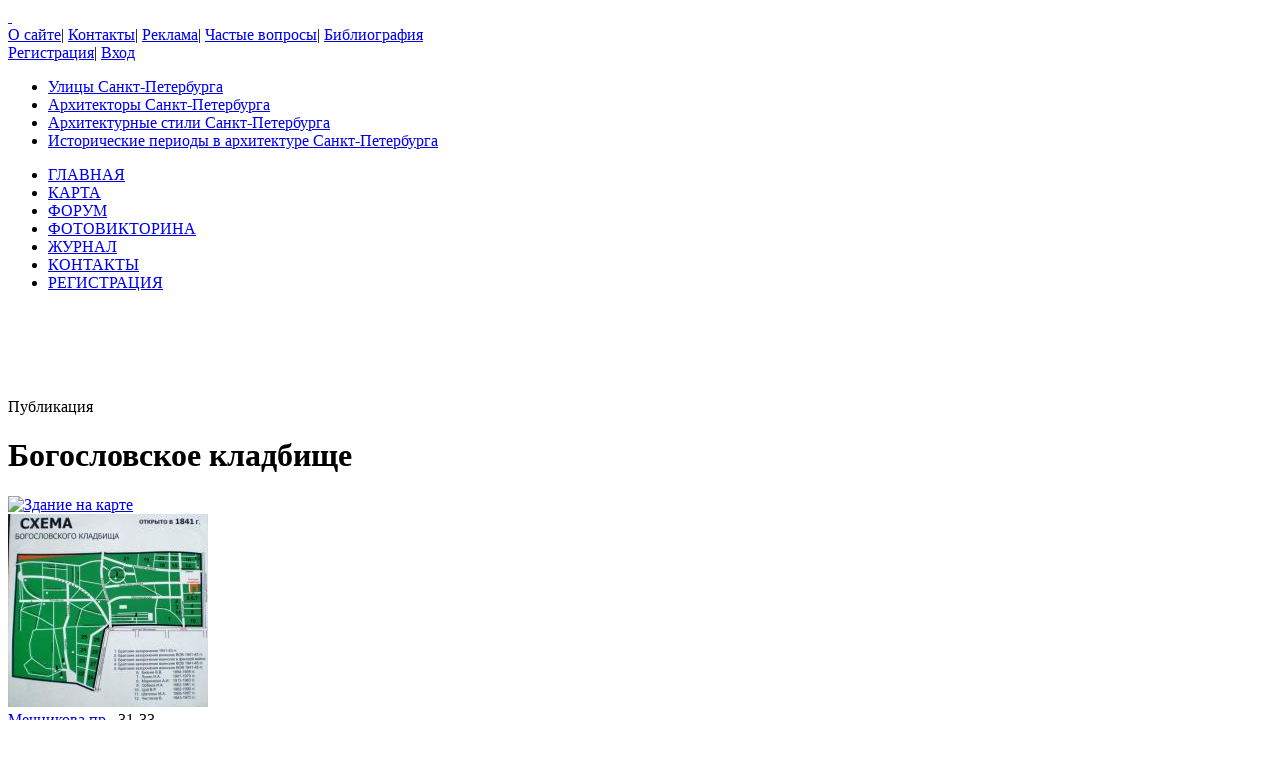

--- FILE ---
content_type: text/html; charset=UTF-8
request_url: https://www.citywalls.ru/house15855.html?s=5cni143ja4fe2vea4fbsgql696
body_size: 10904
content:
<!DOCTYPE html>
<html lang="ru">
<head>
<meta charset="utf-8" />
<meta name="description" content="Фотографии Богословское кладбище, Мечникова пр., 31-33" />
<meta name="keywords" content="санкт-петербург, Богословское кладбище, Мечникова" />
<meta name="Document-State" content="Dynamic">
<meta name="Revisit-After" content="3">
<meta name="Robots" content="index,follow">
<title>Богословское кладбище, Мечникова пр., 31-33</title>
<link rel="shortcut icon" href="/favicon.ico">
<link rel='stylesheet' href='https://www.citywalls.ru/style/v94/topsite/topsite.css' />
<link rel='stylesheet' href='https://www.citywalls.ru/style/v94/citywalls.css' />
<link rel='stylesheet' href='https://www.citywalls.ru/style/v94/house.css' />
<link rel='stylesheet' href='https://static.citywalls.ru/v49/style/poshytip/tip-combined.css' />
<script type='text/javascript'>var site={base_url:'https://www.citywalls.ru',SID:'s=hch53j9fehdqm0f4635d5id1v9',img_static_url:'https://img.citywalls.ru/v49',comet_url:'wss://comet.citywalls.ru:8080',uid:0};</script>
<script type='text/javascript' src='https://static.citywalls.ru/v49/script/utils.js'></script>
<script type='text/javascript' src='https://www.citywalls.ru/script/v94/topsite/topsite.js'></script>
<script type='text/javascript' src='https://www.citywalls.ru/script/v94/citywalls.js'></script>
<script type='text/javascript' src='https://static.citywalls.ru/v49/script/jquery.js'></script>
<script type='text/javascript' src='https://www.citywalls.ru/script/v94/house.js'></script>
<script type='text/javascript' src='https://static.citywalls.ru/v49/script/uiext.js'></script>
</head>

<body>
<div id='m_container'>

<!-- Main site header -->
<div id='m_header'>
	<a id='full_link' href='https://www.citywalls.ru/?s=hch53j9fehdqm0f4635d5id1v9'>&nbsp;</a>
	<div id='top_menu'>
		<a href='https://www.citywalls.ru/about.html?s=hch53j9fehdqm0f4635d5id1v9'>О сайте</a><span class='sep'>|</span>
		<a href='https://www.citywalls.ru/contacts.html?s=hch53j9fehdqm0f4635d5id1v9'>Контакты</a><span class='sep'>|</span>
		<a href='https://www.citywalls.ru/ad/advertisement.html?s=hch53j9fehdqm0f4635d5id1v9'>Реклама</a><span class='sep'>|</span>
		<a href='https://www.citywalls.ru/faq.html?s=hch53j9fehdqm0f4635d5id1v9'>Частые вопросы</a><span class='sep'>|</span>
		<a href='https://www.citywalls.ru/bibliography.html?s=hch53j9fehdqm0f4635d5id1v9'>Библиография</a>
	</div> <!-- top_menu -->

	<div id='top_menu_auth'>
		<a href='https://www.citywalls.ru/profile/register.html?s=hch53j9fehdqm0f4635d5id1v9'>Регистрация</a><span class='sep'>|</span>
		<a href='https://www.citywalls.ru/profile/login.html?s=hch53j9fehdqm0f4635d5id1v9'>Вход</a>
	</div> <!-- top_menu_auth -->

	<ul id='menu_inline'><li
		class='street'><a title='Выбор улицы по названию' href='https://www.citywalls.ru/select_street.html?s=hch53j9fehdqm0f4635d5id1v9'>Улицы Санкт-Петербурга</a></li><li
		class='architect'><a title='Выбор архитектора по имени' href='https://www.citywalls.ru/select_architect.html?s=hch53j9fehdqm0f4635d5id1v9'>Архитекторы Санкт-Петербурга</a></li><li
		class='style'><a title='Выбор архитектурного стиля' href='https://www.citywalls.ru/select_archstyle.html?s=hch53j9fehdqm0f4635d5id1v9'>Архитектурные стили Санкт-Петербурга</a></li><li
		class='year'><a title='Выбор зданий по историческому периоду' href='https://www.citywalls.ru/select_year.html?s=hch53j9fehdqm0f4635d5id1v9'>Исторические периоды в архитектуре Санкт-Петербурга</a></li>
	</ul> <!-- menu_inline -->
</div>
<!-- End of Main site header -->

<!-- Main site menu -->
<ul id='m_menu'>
	<li class='home'><a href='https://www.citywalls.ru/?s=hch53j9fehdqm0f4635d5id1v9' title='Главная'>ГЛАВНАЯ</a></li>
	<li class='map_around'><a href='https://www.citywalls.ru/map_around.html?s=hch53j9fehdqm0f4635d5id1v9' title='Карта'>КАРТА</a></li>
	<li class='forum'><a href='https://forum.citywalls.ru/?s=hch53j9fehdqm0f4635d5id1v9' title='Форум Citywalls.ru'>ФОРУМ</a></li>
	<li class='quiz'><a href='https://quiz.citywalls.ru?s=hch53j9fehdqm0f4635d5id1v9' title='Фотовикторина'>ФОТОВИКТОРИНА</a></li>
	<li class='journal'><a href='https://www.citywalls.ru/journal/?s=hch53j9fehdqm0f4635d5id1v9' title='Журнал Citywalls.ru'>ЖУРНАЛ</a></li>
	<li class='contacts'><a href='https://www.citywalls.ru/contacts.html?s=hch53j9fehdqm0f4635d5id1v9' title='Контактная информация'>КОНТАКТЫ</a></li>
	<li class='profile'><a href='https://www.citywalls.ru/profile/register.html?s=hch53j9fehdqm0f4635d5id1v9' title='Регистрация'>РЕГИСТРАЦИЯ</a></li>
</ul> <!-- m_main -->
<!-- End of Main site menu -->

<div class='cssAdvertBlock1' style='height:90px'>
<script>window.yaContextCb=window.yaContextCb||[]</script>
<script src='https://yandex.ru/ads/system/context.js' async></script>
<!-- Yandex.RTB R-A-1730113-1 -->
<div id='yandex_rtb_R-A-1730113-1'></div>
<script>window.yaContextCb.push(()=>{
  Ya.Context.AdvManager.render({
    renderTo: 'yandex_rtb_R-A-1730113-1',
    blockId: 'R-A-1730113-1'
  })
})</script>
</div> <!-- cssAdvertBlock1 -->

<script type='text/javascript'>
	setOnLoad(__init_totop);
</script>
<!-- The site main content -->
<div id='m_body'>
<table width='100%' cellpadding='0' cellspacing='0'><tr>


<!-- Main content column -->
<td id='m_column_wide2_td'>
<div id='m_column_wide2'>
<div class='div_like_h1 '>
	
	Публикация</div>
<div class='cssHouseHead'>
	<h1>Богословское кладбище</h1>
	<div class='head clearFix'>
		<div class='staticmap'><a href='https://www.citywalls.ru/house15855_map.html?s=hch53j9fehdqm0f4635d5id1v9' onclick='return house.map();'><img src='//static-maps.yandex.ru/1.x/?l=map&amp;ll=30.3976,59.989&amp;z=15&amp;size=180,130&amp;pt=30.3976,59.989,pmbls&amp;lang=ru-RU' alt='Здание на карте' title='Здание на карте'></a></div>
		<div class='photo'><a href='https://www.citywalls.ru/photo88075.html?s=hch53j9fehdqm0f4635d5id1v9' onclick='return house.photo(88075);'><img src='https://p3.citywalls.ru/thumb0_86-88075.jpg?mt=1304375153' title='Богословское кладбище' alt='фото'></a></div>

		<div class='info'>
			<div class='address'><a href='https://www.citywalls.ru/search-street1495.html?s=hch53j9fehdqm0f4635d5id1v9'>Мечникова пр.</a>, 31-33</div>
			<table cellpadding='0' cellspacing='0'>
			<tr>
				<td class='item'>Архитекторы:</td>
				<td class='value'></td>
			</tr>
			<tr>
				<td class='item'>Год постройки:</td>
				<td class='value'>1841</td>
			</tr>
			<tr>
				<td class='item'>Стиль:</td>
				<td class='value'></td>
			</tr>
					</table>
		</div> <!-- info -->
	</div> <!-- head -->
</div> <!-- cssHousehead -->
	<div style='padding: 16px 0 5px 0'>
	<div class='mceContentBody' style='padding: 0 24px 2px 24px;'>
<p><strong>Богословское кладбище</strong></p>
<p style="text-align: right;"><span style="font-size: x-small;">пр. Мечникова, 31-33 (современнй адрес)</span></p>
<p style="text-align: right;"><span style="font-size: x-small;">пр. Мечникова, 4 (старый адрес)</span></p>
<p>нач. XVIII в. -</p>
<p>&nbsp;</p>
<p>&nbsp;</p>
<p style="text-align: justify;">Возникло в начале XVIII в. при церкви Иоанна Богослова (отсюда название), как место захоронения лиц, умерших в военно-сухопутном госпитале.</p>
<p>В 1788 г. Богословское кладбище упразднено.</p>
<p>В 1841 г. возобновлено на современном месте.</p>
<p>&nbsp;</p>
<p style="text-align: justify;">Здесь похоронены: писатели В. В. Бианки, Ю.&nbsp;П. Герман, Л. В. Успенский, Е. И. Чарушин, Е. Л. Шварц; художники Г. С. Верейский,&nbsp; В. А. Гальба; дирижер Е. А. Мравинский, балетмейстер Л. В. Якобсон; ученый-востоковед И. А. Орбели; ученые-электротехники М. А. Бонч-Бруевич, А. М. Шателен, А. Б. Лебедев; физиологи Е. М. Крепс, Л. А. Орбели, рок-музыкант В.Р. Цой.</p>
<p style="text-align: justify;">На Богословском кладбище - братские могилы участников Гражданской войны, советско-финляндской войны 1939-40 гг., воины и моряки Балтийского Флота, павшие в годы ВОВ, погибшие жители блокадного Ленинграда.</p>
<p style="text-align: right;"><span style="font-size: x-small;">([<noindex><a rel='nofollow' href="/bibliography.html#128" >128</a></noindex>].С.93.)</span></p>	</div> <!-- mceContentBody -->

		<ul class='cssHouseThumbnailTableWide cssPhotoList'><li><div class='photo'><a href='https://www.citywalls.ru/photo88076.html?s=hch53j9fehdqm0f4635d5id1v9' onclick='return house.photo(88076)'><img class='cssThumbnailPhoto' src='https://p0.citywalls.ru/thumb_86-88076.jpg?mt=1304375213' alt='фото' title=''></a></div></li>
		</ul> <!-- cssPhotoList -->

		<ul class='cssHouseThumbnailTableWide cssPhotoList'><li><div class='photo'><a href='https://www.citywalls.ru/photo141107.html?s=hch53j9fehdqm0f4635d5id1v9' onclick='return house.photo(141107)'><img class='cssThumbnailPhoto' src='https://p3.citywalls.ru/thumb_137-141107.jpg?mt=1351521907' alt='фото' title=''></a></div><p class='title'>Пять досок у входа<br>с пр. Мечникова<br>установлены в 2012 г.
</p></li>
<li><div class='photo'><a href='https://www.citywalls.ru/photo141108.html?s=hch53j9fehdqm0f4635d5id1v9' onclick='return house.photo(141108)'><img class='cssThumbnailPhoto' src='https://p0.citywalls.ru/thumb_137-141108.jpg?mt=1351521914' alt='фото' title=''></a></div><p class='title'>
</p></li>
<li><div class='photo'><a href='https://www.citywalls.ru/photo141109.html?s=hch53j9fehdqm0f4635d5id1v9' onclick='return house.photo(141109)'><img class='cssThumbnailPhoto' src='https://p1.citywalls.ru/thumb_137-141109.jpg?mt=1351521921' alt='фото' title=''></a></div><p class='title'>
</p></li>
<li><div class='photo'><a href='https://www.citywalls.ru/photo141110.html?s=hch53j9fehdqm0f4635d5id1v9' onclick='return house.photo(141110)'><img class='cssThumbnailPhoto' src='https://p2.citywalls.ru/thumb_137-141110.jpg?mt=1351521928' alt='фото' title=''></a></div><p class='title'>
</p></li>
<li><div class='photo'><a href='https://www.citywalls.ru/photo141111.html?s=hch53j9fehdqm0f4635d5id1v9' onclick='return house.photo(141111)'><img class='cssThumbnailPhoto' src='https://p3.citywalls.ru/thumb_137-141111.jpg?mt=1351521934' alt='фото' title=''></a></div><p class='title'><span class="f">Фото - <a href="http://www.citywalls.ru/profile/profile.php?uid=1442&amp;s=hch53j9fehdqm0f4635d5id1v9" >Виктор М</a><br>12.08.2012.</span>
</p></li>
<li><div class='photo'><a href='https://www.citywalls.ru/photo405808.html?s=hch53j9fehdqm0f4635d5id1v9' onclick='return house.photo(405808)'><img class='cssThumbnailPhoto' src='https://p0.citywalls.ru/thumb_396-405808.jpg?mt=1564355855' alt='фото' title=''></a></div><p class='title'>Данный ЖБОТ в период войны <br>держал под обстрелом бывший <br>железнодорожный переезд. <br><span class='f'>Фото Олега Еверзова, 07.2019</span></p></li>
<li><div class='photo'><a href='https://www.citywalls.ru/photo405809.html?s=hch53j9fehdqm0f4635d5id1v9' onclick='return house.photo(405809)'><img class='cssThumbnailPhoto' src='https://p1.citywalls.ru/thumb_396-405809.jpg?mt=1564355879' alt='фото' title=''></a></div></li>
<li><div class='photo'><a href='https://www.citywalls.ru/photo405810.html?s=hch53j9fehdqm0f4635d5id1v9' onclick='return house.photo(405810)'><img class='cssThumbnailPhoto' src='https://p2.citywalls.ru/thumb_396-405810.jpg?mt=1564355885' alt='фото' title=''></a></div></li>
<li><div class='photo'><a href='https://www.citywalls.ru/photo405811.html?s=hch53j9fehdqm0f4635d5id1v9' onclick='return house.photo(405811)'><img class='cssThumbnailPhoto' src='https://p3.citywalls.ru/thumb_396-405811.jpg?mt=1564355905' alt='фото' title=''></a></div><p class='title'><span class='f'> (добавил <a href="http://www.citywalls.ru/profile/profile.php?uid=1442&amp;s=hch53j9fehdqm0f4635d5id1v9" >Виктор М</a>)</span></p></li>
		</ul> <!-- cssPhotoList -->

		<ul class='cssHouseThumbnailTableWide cssPhotoList'><li><div class='photo'><a href='https://www.citywalls.ru/photo371783.html?s=hch53j9fehdqm0f4635d5id1v9' onclick='return house.photo(371783)'><img class='cssThumbnailPhoto' src='https://p3.citywalls.ru/thumb_363-371783.jpg?mt=1542979933' alt='фото' title=''></a></div><p class='title'>Братские могилы героическим <br>защитникам Ленинграда 1941-1943 <br>(со стороны пр.Мечникова)</p></li>
<li><div class='photo'><a href='https://www.citywalls.ru/photo371784.html?s=hch53j9fehdqm0f4635d5id1v9' onclick='return house.photo(371784)'><img class='cssThumbnailPhoto' src='https://p0.citywalls.ru/thumb_363-371784.jpg?mt=1542979933' alt='фото' title=''></a></div><p class='title'>Могила писателя <br>Л.В.Успенского и <br>А.С.Успенской</p></li>
<li><div class='photo'><a href='https://www.citywalls.ru/photo371785.html?s=hch53j9fehdqm0f4635d5id1v9' onclick='return house.photo(371785)'><img class='cssThumbnailPhoto' src='https://p1.citywalls.ru/thumb_363-371785.jpg?mt=1542979933' alt='фото' title=''></a></div><p class='title'>Могила дважы Героя <br>Социалистического труда <br>В.С. Чичерова<br><span class="f">Фото - <a href="http://www.citywalls.ru/profile/profile.php?uid=14018&amp;s=hch53j9fehdqm0f4635d5id1v9" >lenarch</a>, 05.07.2006.</span></p></li>
		</ul> <!-- cssPhotoList -->

	<div class='mceContentBody' style='padding: 0 24px 2px 24px;'>
<p>1956: Кладбище Богословское, <span style="font-size: x-small;">Лабораторный пр., 8-а (Список абонентов ЛГТС.1956&nbsp; С.58)&nbsp;</span></p>
<p>1965:&nbsp;Кладбище Богословское -<span style="font-size: x-small;"> Лабораторный пр., 8-а.</span>&nbsp; <span style="font-size: x-small;">([<noindex><a rel='nofollow' href="/bibliography.html#108" >108</a></noindex>]. С.85)</span></p>
<p>1986: Кладбище Богословское, <span style="font-size: x-small;">Лабораторная ул., 4 ([<noindex><a rel='nofollow' href="/bibliography.html#212" >212</a></noindex>]. С.148)</span></p>
<p>1988: Кладбище Богословское, <span style="font-size: x-small;">Лабораторная ул., 4 ([<noindex><a rel='nofollow' href="/bibliography.html#125" >125</a></noindex>],[<noindex><a rel='nofollow' href="/bibliography.html#213" >213</a></noindex>]. С.187)</span></p>
<p>2002: Богословское кладбище - <span style="font-size: x-small;">Лабораторная ул.,&nbsp;2 (Телефонный справочник &laquo;Весь Петербург-2002&raquo;)</span></p>
<p>2009: Кладбище Богословское - <span style="font-size: x-small;">Мечникова пр., 31&nbsp;&nbsp;&nbsp;&nbsp;&nbsp;&nbsp; (Телефонный справочник &laquo;Весь Петербург-2009&raquo;)</span></p>
<p style="text-align: right;"><span style="font-size: x-small;">(Добавил:&nbsp; <noindex><a rel='nofollow' href="/profile/profile.php?uid=14018" >lenarch</a></noindex> )</span></p>
<p>&nbsp;</p>	</div> <!-- mceContentBody -->

		<ul class='cssHouseThumbnailTableWide cssPhotoList'><li><div class='photo'><a href='https://www.citywalls.ru/photo88070.html?s=hch53j9fehdqm0f4635d5id1v9' onclick='return house.photo(88070)'><img class='cssThumbnailPhoto' src='https://p2.citywalls.ru/thumb_86-88070.jpg?mt=1304375118' alt='фото' title=''></a></div><p class='title'>Виктор Цой <br />(1962-1990)</p></li>
<li><div class='photo'><a href='https://www.citywalls.ru/photo88071.html?s=hch53j9fehdqm0f4635d5id1v9' onclick='return house.photo(88071)'><img class='cssThumbnailPhoto' src='https://p3.citywalls.ru/thumb_86-88071.jpg?mt=1304375123' alt='фото' title=''></a></div><p class='title'>Артисты <br />Кирилл Лавров и Валентина<br />Николаева-Лаврова</p></li>
<li><div class='photo'><a href='https://www.citywalls.ru/photo88072.html?s=hch53j9fehdqm0f4635d5id1v9' onclick='return house.photo(88072)'><img class='cssThumbnailPhoto' src='https://p0.citywalls.ru/thumb_86-88072.jpg?mt=1304375129' alt='фото' title=''></a></div><p class='title'>Общественный <br />деятель Вячеслав <br />Динович Цой</p></li>
<li><div class='photo'><a href='https://www.citywalls.ru/photo88073.html?s=hch53j9fehdqm0f4635d5id1v9' onclick='return house.photo(88073)'><img class='cssThumbnailPhoto' src='https://p1.citywalls.ru/thumb_86-88073.jpg?mt=1304375134' alt='фото' title=''></a></div><p class='title'>Подводник <br />Николай Лунин</p></li>
<li><div class='photo'><a href='https://www.citywalls.ru/photo88074.html?s=hch53j9fehdqm0f4635d5id1v9' onclick='return house.photo(88074)'><img class='cssThumbnailPhoto' src='https://p2.citywalls.ru/thumb_86-88074.jpg?mt=1304375141' alt='фото' title=''></a></div><p class='title'>Неизвестная<br />могила</p></li>
<li><div class='photo'><a href='https://www.citywalls.ru/photo98426.html?s=hch53j9fehdqm0f4635d5id1v9' onclick='return house.photo(98426)'><img class='cssThumbnailPhoto' src='https://p2.citywalls.ru/thumb_96-98426.jpg?mt=1317674949' alt='фото' title=''></a></div></li>
<li><div class='photo'><a href='https://www.citywalls.ru/photo98427.html?s=hch53j9fehdqm0f4635d5id1v9' onclick='return house.photo(98427)'><img class='cssThumbnailPhoto' src='https://p3.citywalls.ru/thumb_96-98427.jpg?mt=1317674957' alt='фото' title=''></a></div><p class='title'>Мать <br />Виктора Цоя</p></li>
<li><div class='photo'><a href='https://www.citywalls.ru/photo98428.html?s=hch53j9fehdqm0f4635d5id1v9' onclick='return house.photo(98428)'><img class='cssThumbnailPhoto' src='https://p0.citywalls.ru/thumb_96-98428.jpg?mt=1317674963' alt='фото' title=''></a></div><p class='title'><span class="f">Фото - Виктор М<br>01.10.2011.</span>
</p></li>
<li><div class='photo'><a href='https://www.citywalls.ru/photo103865.html?s=hch53j9fehdqm0f4635d5id1v9' onclick='return house.photo(103865)'><img class='cssThumbnailPhoto' src='https://p1.citywalls.ru/thumb_101-103865.jpg?mt=1321562644' alt='фото' title=''></a></div></li>
<li><div class='photo'><a href='https://www.citywalls.ru/photo103866.html?s=hch53j9fehdqm0f4635d5id1v9' onclick='return house.photo(103866)'><img class='cssThumbnailPhoto' src='https://p2.citywalls.ru/thumb_101-103866.jpg?mt=1321562649' alt='фото' title=''></a></div></li>
<li><div class='photo'><a href='https://www.citywalls.ru/photo123449.html?s=hch53j9fehdqm0f4635d5id1v9' onclick='return house.photo(123449)'><img class='cssThumbnailPhoto' src='https://p1.citywalls.ru/thumb_120-123449.jpg?mt=1335713585' alt='фото' title=''></a></div><p class='title'>Марианна Цой,<br />жена Виктора Цоя</p></li>
<li><div class='photo'><a href='https://www.citywalls.ru/photo123450.html?s=hch53j9fehdqm0f4635d5id1v9' onclick='return house.photo(123450)'><img class='cssThumbnailPhoto' src='https://p2.citywalls.ru/thumb_120-123450.jpg?mt=1335713592' alt='фото' title=''></a></div><p class='title'><span class="f">Фото - Виктор М<br>24.05.2012.</span>
</p></li>
		</ul> <!-- cssPhotoList -->

	</div>

<div class='cssHouseBottom'>
	<div class='clearFix'>
		<div class='counters'><img class='silk_comm' src='https://img.citywalls.ru/v49/empty.gif' alt=''> 12 комментариев<br>			<img class='silk_eye' src='https://img.citywalls.ru/v49/empty.gif' alt=''> 14336 просмотров</div>
		<div class='edit_time'>Добавил: <a href='https://www.citywalls.ru/profile/profile.php?uid=15&s=hch53j9fehdqm0f4635d5id1v9'>Mary</a>, 4 Февраля 2011, 13:34<br>Редактировано: 23 Ноября 2018, 16:33
		</div> <!-- edit_time -->
		<div class='rating'>
			<div id='rate_progress' class='working'><img src='https://img.citywalls.ru/v49/progress_rotate_small.gif' title='Сохранение...' alt=''></div>
			<table><tr>
			<td>Оцените:</td>
			<td><ul class='cssRating'>
			<li id='rate_value' class='cssRatingCurrent' style='width:60%;'></li>
			<li><a href='javascript:void(0);' onclick='return star_rate(15855, 1);' title='Ужасно' class='star1'></a></li>
			<li><a href='javascript:void(0);' onclick='return star_rate(15855, 2);' title='Плохо' class='star2'></a></li>
			<li><a href='javascript:void(0);' onclick='return star_rate(15855, 3);' title='Средне' class='star3'></a></li>
			<li><a href='javascript:void(0);' onclick='return star_rate(15855, 4);' title='Хорошо' class='star4'></a></li>
			<li><a href='javascript:void(0);' onclick='return star_rate(15855, 5);' title='Отлично' class='star5'></a></li>
			</ul></td>
			<td id='rate_count'>(6 голосов)</td>
			</tr></table>
		</div> <!-- rating -->
	</div> <!-- clearFix -->
	<div class='addinfo'>
		<a class='imb_text_photo' href='https://www.citywalls.ru/house/house_addinfo.php?action=data&hid=15855&s=hch53j9fehdqm0f4635d5id1v9'>Добавить название здания/год постройки/имя архитектора</a><br>
		<a class='imb_text' href='https://www.citywalls.ru/house/house_addinfo.php?action=text&hid=15855&s=hch53j9fehdqm0f4635d5id1v9'>Добавить текст/сообщить об ошибке в публикации</a><br>
		<a class='imb_camera' href='https://www.citywalls.ru/house/house_addinfo.php?action=photo&hid=15855&s=hch53j9fehdqm0f4635d5id1v9'>Добавить фотографии в публикацию</a>
	</div> <!-- addinfo -->
	<div class='extcode'>
		Разместить ссылку у себя на ресурсе или в ЖЖ:
		<div class='code'>
			&lt;a href='https://www.citywalls.ru/house15855.html' target='_blank'&gt;Богословское кладбище на Citywalls.ru&lt;/a&gt;
		</div> <!-- code -->
	</div> <!-- extcode -->
</div> <!-- cssHouseBottom -->
		<div class='cssCommentContainer'>
		<div class='header' id='hc_title'>Всего 12 комментариев</div>
		<div class='load_more' id='hc_load'>
			<a href='javascript:void(0);' onclick='return hc.get_block()'>Показать предыдущие 7 комментариев из 12</a>
			<img class='wait' src='https://img.citywalls.ru/v49/progress_fb_small.gif' alt=''>
		</div>

		<ul class='list' id='hc_list'>
		<li class='cssComment clearFix' id='hc_comm79892'>
			<div class='avatar'><a href='https://www.citywalls.ru/profile/profile.php?uid=6487&s=hch53j9fehdqm0f4635d5id1v9'><img class='cssAvatarImage' alt='' src='https://img.citywalls.ru/v49/avatar_micro.gif'></a></div>
			<div class='comment'>
			<div class='name'><a href='https://www.citywalls.ru/profile/profile.php?uid=6487&s=hch53j9fehdqm0f4635d5id1v9'>nepeyvoda1</a></div>
			<div class='date'>18 Июля 2013, 07:39</div>
			<div class='content mceContentBody' id='hc_content79892'><p>Точная карта - как найти могилу Цоя, жены Марианны Цой и матери Валентины Васильевны Цой <noindex><a rel="nofollow" href="http://art-assorty.ru/3738-gde-pohoronen-coy.html" __auto_link__="1">http://art-assorty.ru/3738-gde-pohoronen-coy.html</a></noindex></p></div>
			</div>
		</li>
		<li class='cssComment clearFix' id='hc_comm184562'>
			<div class='avatar'><a href='https://www.citywalls.ru/profile/profile.php?uid=14018&s=hch53j9fehdqm0f4635d5id1v9'><img class='cssAvatarImage' alt='' src='https://ua.citywalls.ru/5-5455_micro.jpg?mt=1668563992'></a></div>
			<div class='comment'>
			<div class='name'><a href='https://www.citywalls.ru/profile/profile.php?uid=14018&s=hch53j9fehdqm0f4635d5id1v9'>lenarch</a></div>
			<div class='date'>23 Ноября 2018, 03:41</div>
			<div class='content mceContentBody' id='hc_content184562'><p>1956: Кладбище Богословское, Лабораторный пр., 8-а (Список абонентов ЛГТС.1956 (С.58))</p>
<p>По 1965 и 1973 гг. инф-ция дана раньше.</p>
<p>1986: Кладбище Богословское, Лабораторная ул., 4 ([212]. С.148)</p>
<p>1988: Кладбище Богословское, Лабораторная ул., 4 ([125],[213]. С.187)</p>
<p>2002: Богословское кладбище - Лабораторная ул., 2 (Телефонный справочник «Весь Петербург-2002»)</p>
<p>2009: Кладбище Богословское - Мечникова пр., 31 (Телефонный справочник «Весь Петербург-2009»)</p>
<p>   </p></div>
			</div>
		</li>
		<li class='cssComment clearFix' id='hc_comm207077'>
			<div class='avatar'><a href='https://www.citywalls.ru/profile/profile.php?uid=16104&s=hch53j9fehdqm0f4635d5id1v9'><img class='cssAvatarImage' alt='' src='https://img.citywalls.ru/v49/avatar_micro.gif'></a></div>
			<div class='comment'>
			<div class='name'><a href='https://www.citywalls.ru/profile/profile.php?uid=16104&s=hch53j9fehdqm0f4635d5id1v9'>shidanna</a></div>
			<div class='date'>28 Марта 2020, 19:21</div>
			<div class='content mceContentBody' id='hc_content207077'><p>Не найти могилу дедушки на Богословском кладбище. Есть только год захоронения и вероятно старый номер захоронения. Захоронение 1946 года. Подскажите, если кто может помочь советом или делом. Спасибо!</p></div>
			</div>
		</li>
		<li class='cssComment clearFix' id='hc_comm207086'>
			<div class='avatar'><a href='https://www.citywalls.ru/profile/profile.php?uid=14018&s=hch53j9fehdqm0f4635d5id1v9'><img class='cssAvatarImage' alt='' src='https://ua.citywalls.ru/5-5455_micro.jpg?mt=1668563992'></a></div>
			<div class='comment'>
			<div class='name'><a href='https://www.citywalls.ru/profile/profile.php?uid=14018&s=hch53j9fehdqm0f4635d5id1v9'>lenarch</a></div>
			<div class='date'>28 Марта 2020, 22:13</div>
			<div class='content mceContentBody' id='hc_content207086'><p>Попробуйте обратиться сюда: "Специализированная служба Санкт-Петербурга по вопросам похоронного дела" <noindex><a rel="nofollow" href="http://www.svpd-spb.ru/">http://www.svpd-spb.ru/</a></noindex></p>
<p>Она находится здесь <a href="http://www.citywalls.ru/house10353.html?s=hch53j9fehdqm0f4635d5id1v9">http://www.citywalls.ru/house10353.html</a></p>
<p>У них,якобы, есть архивы по захоронениям.</p></div>
			</div>
		</li>
		<li class='cssComment clearFix' id='hc_comm256116'>
			<div class='avatar'><a href='https://www.citywalls.ru/profile/profile.php?uid=5088&s=hch53j9fehdqm0f4635d5id1v9'><img class='cssAvatarImage' alt='' src='https://ua.citywalls.ru/3-4070_micro.jpg?mt=1526656927'></a></div>
			<div class='comment'>
			<div class='name'><a href='https://www.citywalls.ru/profile/profile.php?uid=5088&s=hch53j9fehdqm0f4635d5id1v9'>люблюпитер</a></div>
			<div class='date'>13 Марта 2023, 17:15</div>
			<div class='content mceContentBody' id='hc_content256116'><p><strong>Перечень мест захоронений на кладбищах Санкт-Петербурга известных граждан, внесших значительный вклад в историю России и Санкт-Петербурга </strong><noindex><a href="https://docs.cntd.ru/document/8415424" __autolink__="1" rel="nofollow">https://docs.cntd.ru/document/8415424</a></noindex></p></div>
			</div>
		</li>
		</ul>
			<div class='cssResInfo'><a class='link_under' href='https://www.citywalls.ru/profile/register.html?s=hch53j9fehdqm0f4635d5id1v9'>Зарегистрируйтесь</a>, 
				чтобы оставить комментарий или добавить информацию в публикацию.</div>
		</div>

<script type='text/javascript'>
<!--

var src_loading3 = 'https://img.citywalls.ru/v49/loading3.gif';
var url_delete_confirm = 'https://www.citywalls.ru/house/house_delete_confirm.php?s=hch53j9fehdqm0f4635d5id1v9';

function __init()  {
	$('.t-nav-list').poshytip({className: 'tip-yellow-center',
		alignTo:'target', alignX:'center', offsetY:5, slide:false, fade:false});

	$('#bookmark').poshytip({className: 'tip-yellow-center',
		alignTo:'target', alignX:'center', offsetY:5, slide:false, fade:false});

	house.init(15855, 0, "Мечникова пр., 31-33", 1, 0, 5, 12, 25, 79892, 1374118787, 59.989, 30.3976);

	var id_photo = 0;
	var is_map = false;
	var html5_mode = true;

	if ( !id_photo )  {
		id_photo = window.location.hash.replace(/^#photo(\d+)$/, '$1');
		id_photo = parseInt(id_photo);										  
		if ( !isNaN(id_photo) )  {
			html5_mode = false;
		}
	}
	else  {
		/* V2 compatibility */
		var id2 = parseInt(window.location.hash.replace(/^#(\d+)$/, '$1'));
		if ( !isNaN(id2) )  {
			jmp(append_sid('/photo' + id2 + '.html'));
			return;
		}
	}

	if ( !is_map )  {
		is_map = window.location.hash == '#map';
		if ( is_map )  {
			html5_mode = false;
		}
	}
			 
	if ( !isNaN(id_photo) ) {
		if ( UrlChange.html5_mode && !html5_mode )  {
			jmp(append_sid('/photo' + id_photo + (0?'-temp':'') + '.html'));
		}
		else
		if ( !UrlChange.html5_mode && html5_mode )  {
			jmp(append_sid('/house' + 15855 + (0?'-temp':'') + '.html') + '#photo' + id_photo);
		}
		else												 
			house.photo(id_photo, false);
	}
	else if ( is_map )  {
		if ( UrlChange.html5_mode && !html5_mode )  {
			jmp(append_sid('/house' + 15855 + '_map' + (0?'-temp':'') + '.html'));
		}
		else
		if ( !UrlChange.html5_mode && html5_mode )  {
			jmp(append_sid('/house' + 15855 + (0?'-temp':'') + '.html') + '#map');
		}
		else
			house.map(false);
	}

}
setOnLoad(__init);
//-->
</script>
</div> <!-- m_column_wide2 -->
</td> <!-- m_column_wide2_td -->
<!-- End of Main content column -->



<!-- Menu column -->
<td id='m_column_right_td'>
<div id='m_column_right'>

<div class='cssHead'>Категории</div>
<ul id='acc_menu' class='cssAccordionMenu'>
	<li class='cat'><a rel='nofollow' href='#'>Театры и кинотеатры</a>
		<ul class='sub'>
			<li><a rel='nofollow' href='https://www.citywalls.ru/search_cat-0-0.html?s=hch53j9fehdqm0f4635d5id1v9'>Театры</a></li>
			<li><a rel='nofollow' href='https://www.citywalls.ru/search_cat-0-1.html?s=hch53j9fehdqm0f4635d5id1v9'>Кинотеатры</a></li>
			<li><a rel='nofollow' href='https://www.citywalls.ru/search_cat-0-2.html?s=hch53j9fehdqm0f4635d5id1v9'>ДК, клубы</a></li>
			<li><a rel='nofollow' href='https://www.citywalls.ru/search_cat-0-3.html?s=hch53j9fehdqm0f4635d5id1v9'>Спорт</a></li>
		</ul>
	</li>
	<li class='cat'><a rel='nofollow' href='#'>Музеи и выставки</a>
		<ul class='sub'>
			<li><a rel='nofollow' href='https://www.citywalls.ru/search_cat-1-0.html?s=hch53j9fehdqm0f4635d5id1v9'>Музеи</a></li>
			<li><a rel='nofollow' href='https://www.citywalls.ru/search_cat-1-1.html?s=hch53j9fehdqm0f4635d5id1v9'>Музеи-Квартиры</a></li>
			<li><a rel='nofollow' href='https://www.citywalls.ru/search_cat-1-2.html?s=hch53j9fehdqm0f4635d5id1v9'>Выставки</a></li>
			<li><a rel='nofollow' href='https://www.citywalls.ru/search_cat-1-3.html?s=hch53j9fehdqm0f4635d5id1v9'>Мемориальные доски</a></li>
		</ul>
	</li>
	<li class='cat'><a rel='nofollow' href='#'>Учебные заведения</a>
		<ul class='sub'>
			<li><a rel='nofollow' href='https://www.citywalls.ru/search_cat-2-0.html?s=hch53j9fehdqm0f4635d5id1v9'>Институты</a></li>
			<li><a rel='nofollow' href='https://www.citywalls.ru/search_cat-2-1.html?s=hch53j9fehdqm0f4635d5id1v9'>Гимназии</a></li>
			<li><a rel='nofollow' href='https://www.citywalls.ru/search_cat-2-2.html?s=hch53j9fehdqm0f4635d5id1v9'>Колледжи</a></li>
			<li><a rel='nofollow' href='https://www.citywalls.ru/search_cat-2-3.html?s=hch53j9fehdqm0f4635d5id1v9'>Училища</a></li>
			<li><a rel='nofollow' href='https://www.citywalls.ru/search_cat-2-4.html?s=hch53j9fehdqm0f4635d5id1v9'>Школы</a></li>
			<li><a rel='nofollow' href='https://www.citywalls.ru/search_cat-2-5.html?s=hch53j9fehdqm0f4635d5id1v9'>Детские сады</a></li>
			<li><a rel='nofollow' href='https://www.citywalls.ru/search_cat-2-6.html?s=hch53j9fehdqm0f4635d5id1v9'>ДДЮТ</a></li>
		</ul>
	</li>
	<li class='cat'><a rel='nofollow' href='#'>Медицинские учреждения</a>
		<ul class='sub'>
			<li><a rel='nofollow' href='https://www.citywalls.ru/search_cat-3-0.html?s=hch53j9fehdqm0f4635d5id1v9'>Аптеки</a></li>
			<li><a rel='nofollow' href='https://www.citywalls.ru/search_cat-3-1.html?s=hch53j9fehdqm0f4635d5id1v9'>Больницы</a></li>
			<li><a rel='nofollow' href='https://www.citywalls.ru/search_cat-3-2.html?s=hch53j9fehdqm0f4635d5id1v9'>Поликлиники</a></li>
			<li><a rel='nofollow' href='https://www.citywalls.ru/search_cat-3-3.html?s=hch53j9fehdqm0f4635d5id1v9'>НИИ</a></li>
			<li><a rel='nofollow' href='https://www.citywalls.ru/search_cat-3-4.html?s=hch53j9fehdqm0f4635d5id1v9'>Учебные</a></li>
		</ul>
	</li>
	<li class='cat'><a rel='nofollow' href='#'>Культовые здания</a>
		<ul class='sub'>
			<li><a rel='nofollow' href='https://www.citywalls.ru/search_cat-4-0.html?s=hch53j9fehdqm0f4635d5id1v9'>Соборы</a></li>
			<li><a rel='nofollow' href='https://www.citywalls.ru/search_cat-4-1.html?s=hch53j9fehdqm0f4635d5id1v9'>Церкви</a></li>
			<li><a rel='nofollow' href='https://www.citywalls.ru/search_cat-4-2.html?s=hch53j9fehdqm0f4635d5id1v9'>Домовые церкви</a></li>
			<li><a rel='nofollow' href='https://www.citywalls.ru/search_cat-4-3.html?s=hch53j9fehdqm0f4635d5id1v9'>Часовни</a></li>
			<li><a rel='nofollow' href='https://www.citywalls.ru/search_cat-4-4.html?s=hch53j9fehdqm0f4635d5id1v9'>Монастыри</a></li>
			<li><a rel='nofollow' href='https://www.citywalls.ru/search_cat-4-5.html?s=hch53j9fehdqm0f4635d5id1v9'>Подворья</a></li>
			<li><a rel='nofollow' href='https://www.citywalls.ru/search_cat-4-6.html?s=hch53j9fehdqm0f4635d5id1v9'>Мечети</a></li>
			<li><a rel='nofollow' href='https://www.citywalls.ru/search_cat-4-7.html?s=hch53j9fehdqm0f4635d5id1v9'>Синагоги</a></li>
			<li><a rel='nofollow' href='https://www.citywalls.ru/search_cat-4-8.html?s=hch53j9fehdqm0f4635d5id1v9'>Действующие</a></li>
		</ul>
	</li>
	<li class='cat'><a rel='nofollow' href='#'>Городское хозяйство</a>
		<ul class='sub'>
			<li><a rel='nofollow' href='https://www.citywalls.ru/search_cat-5-0.html?s=hch53j9fehdqm0f4635d5id1v9'>Гостиницы</a></li>
			<li><a rel='nofollow' href='https://www.citywalls.ru/search_cat-5-1.html?s=hch53j9fehdqm0f4635d5id1v9'>Рестораны</a></li>
			<li><a rel='nofollow' href='https://www.citywalls.ru/search_cat-5-2.html?s=hch53j9fehdqm0f4635d5id1v9'>Почта, связь</a></li>
			<li><a rel='nofollow' href='https://www.citywalls.ru/search_cat-5-3.html?s=hch53j9fehdqm0f4635d5id1v9'>Пожарные</a></li>
			<li><a rel='nofollow' href='https://www.citywalls.ru/search_cat-5-4.html?s=hch53j9fehdqm0f4635d5id1v9'>Рынки, ТЦ, магазины</a></li>
			<li><a rel='nofollow' href='https://www.citywalls.ru/search_cat-5-5.html?s=hch53j9fehdqm0f4635d5id1v9'>Вокзалы, метро</a></li>
			<li><a rel='nofollow' href='https://www.citywalls.ru/search_cat-5-6.html?s=hch53j9fehdqm0f4635d5id1v9'>Водоснабжение</a></li>
			<li><a rel='nofollow' href='https://www.citywalls.ru/search_cat-5-7.html?s=hch53j9fehdqm0f4635d5id1v9'>Административные</a></li>
			<li><a rel='nofollow' href='https://www.citywalls.ru/search_cat-5-8.html?s=hch53j9fehdqm0f4635d5id1v9'>Благотворительные</a></li>
			<li><a rel='nofollow' href='https://www.citywalls.ru/search_cat-5-9.html?s=hch53j9fehdqm0f4635d5id1v9'>Бизнес-центры</a></li>
			<li><a rel='nofollow' href='https://www.citywalls.ru/search_cat-5-10.html?s=hch53j9fehdqm0f4635d5id1v9'>Мосты</a></li>
			<li><a rel='nofollow' href='https://www.citywalls.ru/search_cat-5-11.html?s=hch53j9fehdqm0f4635d5id1v9'>Сады, парки, скверы</a></li>
			<li><a rel='nofollow' href='https://www.citywalls.ru/search_cat-5-12.html?s=hch53j9fehdqm0f4635d5id1v9'>Памятники, монументы</a></li>
			<li><a rel='nofollow' href='https://www.citywalls.ru/search_cat-5-13.html?s=hch53j9fehdqm0f4635d5id1v9'>Наземный транспорт</a></li>
			<li><a rel='nofollow' href='https://www.citywalls.ru/search_cat-5-14.html?s=hch53j9fehdqm0f4635d5id1v9'>Бани</a></li>
			<li><a rel='nofollow' href='https://www.citywalls.ru/search_cat-5-15.html?s=hch53j9fehdqm0f4635d5id1v9'>Кладбища</a></li>
		</ul>
	</li>
	<li class='cat'><a rel='nofollow' href='#'>Промышленность</a>
		<ul class='sub'>
			<li><a rel='nofollow' href='https://www.citywalls.ru/search_cat-6-0.html?s=hch53j9fehdqm0f4635d5id1v9'>Заводы и Фабрики</a></li>
			<li><a rel='nofollow' href='https://www.citywalls.ru/search_cat-6-1.html?s=hch53j9fehdqm0f4635d5id1v9'>НПО</a></li>
			<li><a rel='nofollow' href='https://www.citywalls.ru/search_cat-6-2.html?s=hch53j9fehdqm0f4635d5id1v9'>НИИ</a></li>
		</ul>
	</li>
	<li class='cat'><a rel='nofollow' href='#'>Военные здания</a>
		<ul class='sub'>
			<li><a rel='nofollow' href='https://www.citywalls.ru/search_cat-7-0.html?s=hch53j9fehdqm0f4635d5id1v9'>Казармы</a></li>
			<li><a rel='nofollow' href='https://www.citywalls.ru/search_cat-7-1.html?s=hch53j9fehdqm0f4635d5id1v9'>Управление</a></li>
			<li><a rel='nofollow' href='https://www.citywalls.ru/search_cat-7-2.html?s=hch53j9fehdqm0f4635d5id1v9'>Учебные</a></li>
		</ul>
	</li>
	<li class='cat'><a rel='nofollow' href='#'>Утраченное</a>
		<ul class='sub'>
			<li><a rel='nofollow' href='https://www.citywalls.ru/search_cat-8-0.html?s=hch53j9fehdqm0f4635d5id1v9'>Здания</a></li>
			<li><a rel='nofollow' href='https://www.citywalls.ru/search_cat-8-1.html?s=hch53j9fehdqm0f4635d5id1v9'>Памятники</a></li>
		</ul>
	</li>
	<li class='cat'><a rel='nofollow' href='#'>Памятники архитектуры</a>
		<ul class='sub'>
			<li><a rel='nofollow' href='https://www.citywalls.ru/search_cat-9-0.html?s=hch53j9fehdqm0f4635d5id1v9'>Мирового значения</a></li>
			<li><a rel='nofollow' href='https://www.citywalls.ru/search_cat-9-1.html?s=hch53j9fehdqm0f4635d5id1v9'>Федеральные</a></li>
			<li><a rel='nofollow' href='https://www.citywalls.ru/search_cat-9-2.html?s=hch53j9fehdqm0f4635d5id1v9'>Региональные</a></li>
			<li><a rel='nofollow' href='https://www.citywalls.ru/search_cat-9-3.html?s=hch53j9fehdqm0f4635d5id1v9'>Местные</a></li>
			<li><a rel='nofollow' href='https://www.citywalls.ru/search_cat-9-4.html?s=hch53j9fehdqm0f4635d5id1v9'>Список КГИОП</a></li>
		</ul>
	</li>
	<li class='cat'><a rel='nofollow' href='#'>Другое</a>
		<ul class='sub'>
			<li><a rel='nofollow' href='https://www.citywalls.ru/search_cat-10-0.html?s=hch53j9fehdqm0f4635d5id1v9'>Деревянные постройки</a></li>
			<li><a rel='nofollow' href='https://www.citywalls.ru/search_cat-10-1.html?s=hch53j9fehdqm0f4635d5id1v9'>Промышленные здания</a></li>
		</ul>
	</li>
</ul> <!-- acc_menu -->

<div class='cssNewsCalendar'>
<mutable>
	<div class='cssHead'>Новости по дням</div>
	<div id='cal'></div>
	<script type='text/javascript'>
		try { cal_bitmaps = [1027604480,303465466,1855580280,99016293,212873588,333418150,2098987952,1878887321,686024483,2147482749,1065091071,1073741437,2147483647,267386879,2147475455,1073741759,1744171006,1073610751,2147483645,2013265919,1073348607,2139062271,1073741823,1744830463,2147482748,268435455,1340473343,1073741567,2147475311,1073741823,1879048191,2147483631,1073741823,2147483647,1071644671,2147483647,2147483645,268435455,2142240767,1073741823,2143289343,1040183295,919468031,2146697155,1073740793,2143289343,1065353215,1073741823,2147483647,536870911,2147483645,1069547519,1874853887,973078515,402642943,1409204221,805297981,2147483647,1073741823,2122313703,2130706431,264232703,2147483647,536607743,248511487,736333666,1543386527,1408745329,1014300647,904551419,1073741039,2146402295,2145320959,167772159,1576009087,1073741815,1786503039,1069414223,2076009447,2126499455,1040187314,2143621119,905953275,804782075,225439227,268435452,2128543727,536870911,1341943739,746972009,1508244147,1057964896,762343935,462864173,769741303,1036671943,2078654394,532642795,2146434607,905969663,2146959167,716701439,180305915,1593833880,272105215,99784699,939188095,655097855,1727774715,268435455,1861762133,1035894778,1903157246,1069410803,29356029,1065043328,100662909,2146922494,1073479671,127081919,2146692559,179302270,2147466231,1073741823,1490513607,938803145,1610604287,2143256011,603970495,996539263,1073217279,2146910206,2122951037,264240829,1598029823,905313277,2122184191,938475487,2079786969,1115611128,987208359,1870643198,1073631474,2110734335,2080373694,469745655,1744830463,1056866303,536870129,928529263,2147480560,2143289212,1073217535,2130696703,1073733615,2147221375,369212607,215744512,1067589053,520085502,1910077117,1069285367,1266614143,1583742959,1073576191,1979710586,1065353215,636452863,1610469375,96206748,2145120051,1056964093,1585446143,1072690687,2837942,1438125596,536304633,1073723178,1067382751,947911675,2147483582,268435455,2147213311,938475247,1944574263,392428798,174507011,725180159,323041775,2147483647,1073741311,2058390959,2138963967,503315415,1004535807,1073739743,2013003261,31424381,2147483647,1021770247,519042352,2146924537,1073741247,2067380223,2113924578,268431359,1069547519,802914298,1064288255,536833467,448134892,1073726435,794820057,2142166015,1073709022,1610610943,2147459054]; } catch(e) {}
		setup_calendar();
	</script>
</mutable>
</div> <!-- cssNewsCalendar -->

<div class='cssSiteStat'>
<mutable>
	<div class='cssHead'>Сейчас на сайте</div>
	<div class='header'>Публикации</div>
	<div class='item'>Опубликовано: <span>32928</span></div>
	<div class='item'>Готовится: <span>94</span></div>
	<div class='item'><a href='https://www.citywalls.ru/street_index.html?s=hch53j9fehdqm0f4635d5id1v9'>Улицы</a>: <span>2747</span></div>
	<div class='item last'><a href='https://www.citywalls.ru/architect_index.html?s=hch53j9fehdqm0f4635d5id1v9'>Архитекторы</a>: <span>4221</span></div>
	<div class='header'>Посетители</div>
	<div class='item'><a href='https://www.citywalls.ru/people.php?action=online&s=hch53j9fehdqm0f4635d5id1v9'>Участников</a>: <span id='member_counter'>12</span></div>
	<div class='item'>Гостей: <span id='guest_counter'>2207</span></div>
	<div class='item'><a href='https://www.citywalls.ru/people.php?s=hch53j9fehdqm0f4635d5id1v9'>Зарегистрировано</a>: <span>15267</span></div>
	<div class='item'>Всего сегодня: <span id='visited_counter'>24557</span></div>
</mutable>
</div> <!-- cssSiteStat -->

</div> <!-- m_column_right -->
</td> <!-- m_column_right_td -->
<!-- End of Menu column -->


</tr></table>
</div> <!-- m_body -->
<!-- End of site main content -->

<script type='text/javascript'>
<!--
function __init_notification()  {
	site.pg = new CPage_House((typeof _Pctor) !== 'undefined' ? _Pctor : {});
	site.pg.init((typeof _Pinit) !== 'undefined' ? _Pinit : {});
}
setOnLoad(__init_notification);
//-->
</script>

<!-- Main site footer -->
<div id='m_footer'>
	<p class='logo'>&nbsp;</p>
	<p class='authors'>Идея, дизайн, разработка сайта<br><a class='link_under' href='https://www.citywalls.ru/profile/profile.php?uid=15&s=hch53j9fehdqm0f4635d5id1v9'>Марина Михайлова</a> и <a class='link_under' href='https://www.citywalls.ru/profile/profile.php?uid=2&s=hch53j9fehdqm0f4635d5id1v9'>Admin</a></p>
	<p class='copyright'>Copyright &copy; <a class='link_under' href='https://www.citywalls.ru/?s=hch53j9fehdqm0f4635d5id1v9'>Citywalls.ru</a>,<br>Санкт-Петербург, 2007-2026.</p>

	<ul class='links u1'>
		<li><b>Разделы</b></li>
		<li><a href='https://www.citywalls.ru/?s=hch53j9fehdqm0f4635d5id1v9'>Главная</a></li>
		<li><a href='https://forum.citywalls.ru/?s=hch53j9fehdqm0f4635d5id1v9'>Форум</a></li>
		<li><a href='https://quiz.citywalls.ru?s=hch53j9fehdqm0f4635d5id1v9'>Викторина</a></li>
		<li><a href='https://www.citywalls.ru/journal/?s=hch53j9fehdqm0f4635d5id1v9'>Журнал</a></li>
	</ul>
	<ul class='links u2'>
		<li><b>Сайт</b></li>
		<li><a href='https://www.citywalls.ru/about.html?s=hch53j9fehdqm0f4635d5id1v9'>О сайте</a></li>
		<li><a href='https://www.citywalls.ru/profile/register.html?s=hch53j9fehdqm0f4635d5id1v9'>Регистрация</a></li>
	<li><a href='https://www.citywalls.ru/profile/login.html?s=hch53j9fehdqm0f4635d5id1v9'>Вход</a></li>
		<li><a href='https://www.citywalls.ru/site_map.html?s=hch53j9fehdqm0f4635d5id1v9'>Карта сайта</a></li>
	</ul>
	<ul class='links u3'>
		<li><b>Помощь</b></li>
		<li><a href='https://www.citywalls.ru/faq.html?s=hch53j9fehdqm0f4635d5id1v9'>Частые вопросы</a></li>
		<li><a href='https://www.citywalls.ru/contacts.html?s=hch53j9fehdqm0f4635d5id1v9'>Контакты</a></li>
	</ul>

	<p class='rules'>
		<a href='https://www.citywalls.ru/contacts.html?s=hch53j9fehdqm0f4635d5id1v9'>Контактная информация</a><span class='sep'>|</span><a
		href='https://www.citywalls.ru/terms.html?s=hch53j9fehdqm0f4635d5id1v9'>Правила</a><span class='sep'>|</span><a
		href='https://www.citywalls.ru/ad/advertisement.html?s=hch53j9fehdqm0f4635d5id1v9'>Реклама на сайте</a>
	</p>

	<p class='usage1'>Использование материалов сайта в коммерческих целях без<br />письменного разрешения администрации сайта не допускается.</p>
	<p class='usage2'>Некоммерческое использование материалов сайта возможно<br />при выполнении <a class='link_under' href='https://www.citywalls.ru/copyright.html?s=hch53j9fehdqm0f4635d5id1v9'>условий</a>.</p>

	<p class='counters'>
		<noindex>
		<!--LiveInternet counter--><script 
		type='text/javascript'><!--
		document.write("<a rel='nofollow' href='https://www.liveinternet.ru/click' "+
		"target=_blank><img src='//counter.yadro.ru/hit?t21.10;r"+
		escape(document.referrer)+((typeof(screen)=='undefined')?'':
		';s'+screen.width+'*'+screen.height+'*'+(screen.colorDepth?
		screen.colorDepth:screen.pixelDepth))+';u'+escape(document.URL)+
		';h'+escape(document.title.substring(0,150))+';'+Math.random()+
		"' alt='' title='LiveInternet: показано число просмотров за 24"+
		" часа, посетителей за 24 часа и за сегодня' "+
		"border=0 width=88 height=31><\/a>")//-->
		</script><!--/LiveInternet--></noindex>
	</p>
</div> <!-- m_footer -->
<!-- End of Main site footer -->


</div> <!-- m_container -->
</body>
</html>


--- FILE ---
content_type: text/css
request_url: https://static.citywalls.ru/v49/style/poshytip/tip-combined.css
body_size: 563
content:
.tip-cw,.tip-yellow-center,.tip-yellow-right,.tip-yellow{z-index:1000;text-align:left;border:1px solid #939393;padding:7px;min-width:50px;max-width:530px;color:#8c3901;background-color:#fef9d9;background-image:url(https://img.citywalls.ru/v49/poshytip/tip-yellow.png)}.tip-cw{color:#333;background-color:#EAEDF4;background-image:url(https://img.citywalls.ru/v49/poshytip/tip-cw.png)}.tip-cw .tip-inner,.tip-yellow-center .tip-inner,.tip-yellow-right .tip-inner,.tip-yellow .tip-inner{font:bold 11px/16px 'trebuchet ms',arial,helvetica,sans-serif;margin-top:-2px;padding:0 3px 1px}.tip-cw .tip-inner{font:13px/16px Arial,Helvetica,sans-serif}.tip-cw .tip-arrow-top,.tip-yellow-center .tip-arrow-top,.tip-yellow-right .tip-arrow-top,.tip-yellow .tip-arrow-top{margin-top:-7px;margin-left:15px;top:0;left:0;width:16px;height:10px;background:url(https://img.citywalls.ru/v49/poshytip/tip-yellow_arrows.png) no-repeat}.tip-yellow-center .tip-arrow-top{margin-left:-8px;left:50%}.tip-yellow-right .tip-arrow-top{margin-left:-30px;left:100%}.tip-cw .tip-arrow-top{background:url(https://img.citywalls.ru/v49/poshytip/tip-cw_arrows.png) no-repeat}.tip-cw .tip-arrow-right,.tip-yellow-center .tip-arrow-right,.tip-yellow-right .tip-arrow-right,.tip-yellow .tip-arrow-right{margin-top:-9px;margin-left:-4px;top:50%;left:100%;width:10px;height:20px;background:url(https://img.citywalls.ru/v49/poshytip/tip-yellow_arrows.png) no-repeat -16px 0}.tip-cw .tip-arrow-right{background:url(https://img.citywalls.ru/v49/poshytip/tip-cw_arrows.png) no-repeat -16px 0}.tip-cw .tip-arrow-bottom,.tip-yellow-center .tip-arrow-bottom,.tip-yellow-right .tip-arrow-bottom,.tip-yellow .tip-arrow-bottom{margin-top:-6px;margin-left:15px;top:100%;left:0;width:16px;height:13px;background:url(https://img.citywalls.ru/v49/poshytip/tip-yellow_arrows.png) no-repeat -32px 0}.tip-yellow-center .tip-arrow-bottom{margin-left:-8px;left:50%}.tip-yellow-right .tip-arrow-bottom{margin-left:-30px;left:100%}.tip-cw .tip-arrow-bottom{background:url(https://img.citywalls.ru/v49/poshytip/tip-cw_arrows.png) no-repeat -32px 0}.tip-cw .tip-arrow-left,.tip-yellow-center .tip-arrow-left,.tip-yellow-right .tip-arrow-left,.tip-yellow .tip-arrow-left{margin-top:-9px;margin-left:-6px;top:50%;left:0;width:10px;height:20px;background:url(https://img.citywalls.ru/v49/poshytip/tip-yellow_arrows.png) no-repeat -48px 0}.tip-cw .tip-arrow-left{background:url(https://img.citywalls.ru/v49/poshytip/tip-cw_arrows.png) no-repeat -48px 0}